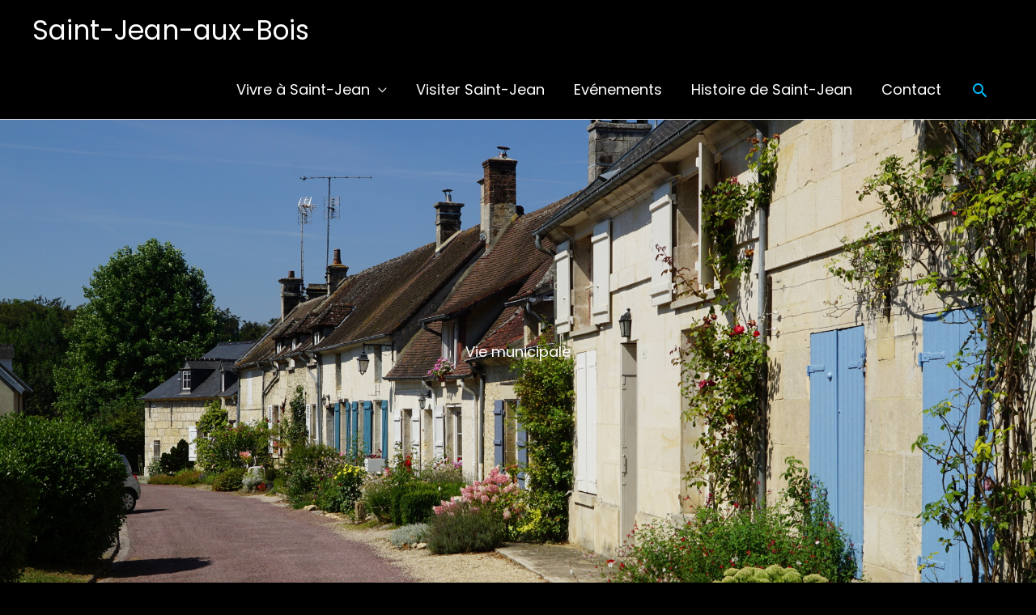

--- FILE ---
content_type: text/css
request_url: https://www.saintjeanauxbois.fr/wp-content/themes/astra-ndlv/style.css?ver=1.0.0
body_size: 177
content:
/**
Theme Name: NDLV Theme
Author: Sylvain
Author URI: http://www.niddanslaverdure.fr
Description: Thème enfant pour Nid dans la verdure, basé sur Astra.
Version: 1.0.0
License: GNU General Public License v2 or later
License URI: http://www.gnu.org/licenses/gpl-2.0.html
Text Domain: ndlv-theme
Template: astra
*/
.sub-menu a {
	background-color: black;
}

